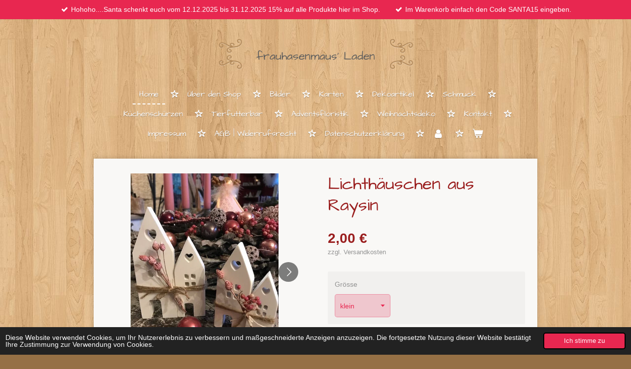

--- FILE ---
content_type: text/html; charset=UTF-8
request_url: https://www.frauhasenmaus-laden.de/product/8737403/lichthaeuschen-aus-raysin
body_size: 11126
content:
<!DOCTYPE html>
<html lang="de">
    <head>
        <meta http-equiv="Content-Type" content="text/html; charset=utf-8">
        <meta name="viewport" content="width=device-width, initial-scale=1.0, maximum-scale=5.0">
        <meta http-equiv="X-UA-Compatible" content="IE=edge">
        <link rel="canonical" href="https://www.frauhasenmaus-laden.de/product/8737403/lichthaeuschen-aus-raysin">
        <meta property="og:title" content="Lichthäuschen aus Raysin | frauhasenmaus&#039; Laden">
        <meta property="og:url" content="https://www.frauhasenmaus-laden.de/product/8737403/lichthaeuschen-aus-raysin">
        <base href="https://www.frauhasenmaus-laden.de/">
        <meta name="description" property="og:description" content="Home sweet home...Lichterh&amp;auml;uschen aus Raysin gegossen, jedes St&amp;uuml;ck ein Unikat. Entweder pur oder als Set mit feinen Trockenbl&amp;uuml;mchen - besonders gem&amp;uuml;tlich vor einer Lichtquelle dekoriert ;)H&amp;ouml;he Haus klein: 8cmH&amp;ouml;he Haus mittel: 11cmH&amp;ouml;he Haus gro&amp;szlig;: 15cm">
                <script nonce="8820c59a9f02d666ed2686c709df528f">
            
            window.JOUWWEB = window.JOUWWEB || {};
            window.JOUWWEB.application = window.JOUWWEB.application || {};
            window.JOUWWEB.application = {"backends":[{"domain":"jouwweb.nl","freeDomain":"jouwweb.site"},{"domain":"webador.com","freeDomain":"webadorsite.com"},{"domain":"webador.de","freeDomain":"webadorsite.com"},{"domain":"webador.fr","freeDomain":"webadorsite.com"},{"domain":"webador.es","freeDomain":"webadorsite.com"},{"domain":"webador.it","freeDomain":"webadorsite.com"},{"domain":"jouwweb.be","freeDomain":"jouwweb.site"},{"domain":"webador.ie","freeDomain":"webadorsite.com"},{"domain":"webador.co.uk","freeDomain":"webadorsite.com"},{"domain":"webador.at","freeDomain":"webadorsite.com"},{"domain":"webador.be","freeDomain":"webadorsite.com"},{"domain":"webador.ch","freeDomain":"webadorsite.com"},{"domain":"webador.ch","freeDomain":"webadorsite.com"},{"domain":"webador.mx","freeDomain":"webadorsite.com"},{"domain":"webador.com","freeDomain":"webadorsite.com"},{"domain":"webador.dk","freeDomain":"webadorsite.com"},{"domain":"webador.se","freeDomain":"webadorsite.com"},{"domain":"webador.no","freeDomain":"webadorsite.com"},{"domain":"webador.fi","freeDomain":"webadorsite.com"},{"domain":"webador.ca","freeDomain":"webadorsite.com"},{"domain":"webador.ca","freeDomain":"webadorsite.com"},{"domain":"webador.pl","freeDomain":"webadorsite.com"},{"domain":"webador.com.au","freeDomain":"webadorsite.com"},{"domain":"webador.nz","freeDomain":"webadorsite.com"}],"editorLocale":"de-DE","editorTimezone":"Europe\/Berlin","editorLanguage":"de","analytics4TrackingId":"G-E6PZPGE4QM","analyticsDimensions":[],"backendDomain":"www.webador.de","backendShortDomain":"webador.de","backendKey":"webador-de","freeWebsiteDomain":"webadorsite.com","noSsl":false,"build":{"reference":"e44b7a5"},"linkHostnames":["www.jouwweb.nl","www.webador.com","www.webador.de","www.webador.fr","www.webador.es","www.webador.it","www.jouwweb.be","www.webador.ie","www.webador.co.uk","www.webador.at","www.webador.be","www.webador.ch","fr.webador.ch","www.webador.mx","es.webador.com","www.webador.dk","www.webador.se","www.webador.no","www.webador.fi","www.webador.ca","fr.webador.ca","www.webador.pl","www.webador.com.au","www.webador.nz"],"assetsUrl":"https:\/\/assets.jwwb.nl","loginUrl":"https:\/\/www.webador.de\/anmelden","publishUrl":"https:\/\/www.webador.de\/v2\/website\/1686311\/publish-proxy","adminUserOrIp":false,"pricing":{"plans":{"lite":{"amount":"700","currency":"EUR"},"pro":{"amount":"1200","currency":"EUR"},"business":{"amount":"2400","currency":"EUR"}},"yearlyDiscount":{"price":{"amount":"1200","currency":"EUR"},"ratio":0.05,"percent":"5\u00a0%","discountPrice":{"amount":"1200","currency":"EUR"},"termPricePerMonth":{"amount":"2100","currency":"EUR"},"termPricePerYear":{"amount":"24000","currency":"EUR"}}},"hcUrl":{"add-product-variants":"https:\/\/help.webador.com\/hc\/de\/articles\/29426751649809","basic-vs-advanced-shipping":"https:\/\/help.webador.com\/hc\/de\/articles\/29426731685777","html-in-head":"https:\/\/help.webador.com\/hc\/de\/articles\/29426689990033","link-domain-name":"https:\/\/help.webador.com\/hc\/de\/articles\/29426688803345","optimize-for-mobile":"https:\/\/help.webador.com\/hc\/de\/articles\/29426707033617","seo":"https:\/\/help.webador.com\/hc\/de\/categories\/29387178511377","transfer-domain-name":"https:\/\/help.webador.com\/hc\/de\/articles\/29426715688209","website-not-secure":"https:\/\/help.webador.com\/hc\/de\/articles\/29426706659729"}};
            window.JOUWWEB.brand = {"type":"webador","name":"Webador","domain":"Webador.de","supportEmail":"support@webador.de"};
                    
                window.JOUWWEB = window.JOUWWEB || {};
                window.JOUWWEB.websiteRendering = {"locale":"de-DE","timezone":"Europe\/Berlin","routes":{"api\/upload\/product-field":"\/_api\/upload\/product-field","checkout\/cart":"\/cart","payment":"\/complete-order\/:publicOrderId","payment\/forward":"\/complete-order\/:publicOrderId\/forward","public-order":"\/order\/:publicOrderId","checkout\/authorize":"\/cart\/authorize\/:gateway","wishlist":"\/wishlist"}};
                                                    window.JOUWWEB.website = {"id":1686311,"locale":"de-DE","enabled":true,"title":"frauhasenmaus' Laden","hasTitle":true,"roleOfLoggedInUser":null,"ownerLocale":"de-DE","plan":"business","freeWebsiteDomain":"webadorsite.com","backendKey":"webador-de","currency":"EUR","defaultLocale":"de-DE","url":"https:\/\/www.frauhasenmaus-laden.de\/","homepageSegmentId":6315613,"category":"webshop","isOffline":false,"isPublished":true,"locales":["de-DE"],"allowed":{"ads":false,"credits":true,"externalLinks":true,"slideshow":true,"customDefaultSlideshow":true,"hostedAlbums":true,"moderators":true,"mailboxQuota":10,"statisticsVisitors":true,"statisticsDetailed":true,"statisticsMonths":-1,"favicon":true,"password":true,"freeDomains":2,"freeMailAccounts":1,"canUseLanguages":false,"fileUpload":true,"legacyFontSize":false,"webshop":true,"products":-1,"imageText":false,"search":true,"audioUpload":true,"videoUpload":5000,"allowDangerousForms":false,"allowHtmlCode":true,"mobileBar":true,"sidebar":true,"poll":false,"allowCustomForms":true,"allowBusinessListing":true,"allowCustomAnalytics":true,"allowAccountingLink":true,"digitalProducts":true,"sitemapElement":false},"mobileBar":{"enabled":false,"theme":"accent","email":{"active":true},"location":{"active":true},"phone":{"active":true},"whatsapp":{"active":false},"social":{"active":false,"network":"facebook"}},"webshop":{"enabled":true,"currency":"EUR","taxEnabled":true,"taxInclusive":true,"vatDisclaimerVisible":false,"orderNotice":"<p>Bitte im letzten Schritt im Feld &bdquo;Anmerkungen&ldquo; alle spezifischen Anforderungen angeben.<\/p>","orderConfirmation":null,"freeShipping":false,"freeShippingAmount":"0.00","shippingDisclaimerVisible":true,"pickupAllowed":true,"couponAllowed":true,"detailsPageAvailable":true,"socialMediaVisible":true,"termsPage":6342170,"termsPageUrl":"\/agb-widerrufsrecht","extraTerms":null,"pricingVisible":true,"orderButtonVisible":true,"shippingAdvanced":false,"shippingAdvancedBackEnd":false,"soldOutVisible":false,"backInStockNotificationEnabled":false,"canAddProducts":true,"nextOrderNumber":106,"allowedServicePoints":[],"sendcloudConfigured":false,"sendcloudFallbackPublicKey":"a3d50033a59b4a598f1d7ce7e72aafdf","taxExemptionAllowed":false,"invoiceComment":null,"emptyCartVisible":true,"minimumOrderPrice":null,"productNumbersEnabled":false,"wishlistEnabled":true,"hideTaxOnCart":false},"isTreatedAsWebshop":true};                            window.JOUWWEB.cart = {"products":[],"coupon":null,"shippingCountryCode":null,"shippingChoice":null,"breakdown":[]};                            window.JOUWWEB.scripts = ["website-rendering\/webshop"];                        window.parent.JOUWWEB.colorPalette = window.JOUWWEB.colorPalette;
        </script>
                <title>Lichthäuschen aus Raysin | frauhasenmaus&#039; Laden</title>
                                                                            <meta property="og:image" content="https&#x3A;&#x2F;&#x2F;primary.jwwb.nl&#x2F;public&#x2F;p&#x2F;r&#x2F;y&#x2F;temp-qitbstyfboyklbnupghw&#x2F;dtij4l&#x2F;img_7258.jpg">
                    <meta property="og:image" content="https&#x3A;&#x2F;&#x2F;primary.jwwb.nl&#x2F;public&#x2F;p&#x2F;r&#x2F;y&#x2F;temp-qitbstyfboyklbnupghw&#x2F;kkdxah&#x2F;img_7251jpg.jpg">
                    <meta property="og:image" content="https&#x3A;&#x2F;&#x2F;primary.jwwb.nl&#x2F;public&#x2F;p&#x2F;r&#x2F;y&#x2F;temp-qitbstyfboyklbnupghw&#x2F;igzfu1&#x2F;img_7254.jpg">
                    <meta property="og:image" content="https&#x3A;&#x2F;&#x2F;primary.jwwb.nl&#x2F;public&#x2F;p&#x2F;r&#x2F;y&#x2F;temp-qitbstyfboyklbnupghw&#x2F;sz4f15&#x2F;img_7256.jpg">
                    <meta property="og:image" content="https&#x3A;&#x2F;&#x2F;primary.jwwb.nl&#x2F;public&#x2F;p&#x2F;r&#x2F;y&#x2F;temp-qitbstyfboyklbnupghw&#x2F;uffezc&#x2F;img_7257.jpg">
                                    <meta name="twitter:card" content="summary_large_image">
                        <meta property="twitter:image" content="https&#x3A;&#x2F;&#x2F;primary.jwwb.nl&#x2F;public&#x2F;p&#x2F;r&#x2F;y&#x2F;temp-qitbstyfboyklbnupghw&#x2F;dtij4l&#x2F;img_7258.jpg">
                                                    <link rel="stylesheet" type="text/css" href="https://assets.jwwb.nl/assets/templates/cupcake/fonts/css/fontello-embedded.css?bust=6c6d9f6d7dd7e818f8e2" nonce="8820c59a9f02d666ed2686c709df528f" data-turbo-track="dynamic">
<script src="https://plausible.io/js/script.manual.js" nonce="8820c59a9f02d666ed2686c709df528f" data-turbo-track="reload" defer data-domain="shard11.jouwweb.nl"></script>
<link rel="stylesheet" type="text/css" href="https://gfonts.jwwb.nl/css?display=fallback&amp;family=Architects+Daughter%3A400%2C700%2C400italic%2C700italic" nonce="8820c59a9f02d666ed2686c709df528f" data-turbo-track="dynamic">
<script src="https://assets.jwwb.nl/assets/build/website-rendering/de-DE.js?bust=bebfc15ff0c7ef191570" nonce="8820c59a9f02d666ed2686c709df528f" data-turbo-track="reload" defer></script>
<script src="https://assets.jwwb.nl/assets/website-rendering/runtime.7bcdd12db7efaf1559ed.js?bust=985bd64258fe2552f2b6" nonce="8820c59a9f02d666ed2686c709df528f" data-turbo-track="reload" defer></script>
<script src="https://assets.jwwb.nl/assets/website-rendering/103.3d75ec3708e54af67f50.js?bust=cb0aa3c978e146edbd0d" nonce="8820c59a9f02d666ed2686c709df528f" data-turbo-track="reload" defer></script>
<script src="https://assets.jwwb.nl/assets/website-rendering/main.c8d709f695c55a6d5f43.js?bust=168746e4336bdbd95d32" nonce="8820c59a9f02d666ed2686c709df528f" data-turbo-track="reload" defer></script>
<link rel="preload" href="https://assets.jwwb.nl/assets/website-rendering/styles.f78188d346eb1faf64a5.css?bust=7a6e6f2cb6becdc09bb5" as="style">
<link rel="preload" href="https://assets.jwwb.nl/assets/website-rendering/fonts/icons-website-rendering/font/website-rendering.woff2?bust=bd2797014f9452dadc8e" as="font" crossorigin>
<link rel="preconnect" href="https://gfonts.jwwb.nl">
<link rel="stylesheet" type="text/css" href="https://assets.jwwb.nl/assets/website-rendering/styles.f78188d346eb1faf64a5.css?bust=7a6e6f2cb6becdc09bb5" nonce="8820c59a9f02d666ed2686c709df528f" data-turbo-track="dynamic">
<link rel="preconnect" href="https://assets.jwwb.nl">
<link rel="stylesheet" type="text/css" href="https://primary.jwwb.nl/public/p/r/y/temp-qitbstyfboyklbnupghw/style.css?bust=1766477791" nonce="8820c59a9f02d666ed2686c709df528f" data-turbo-track="dynamic">    </head>
    <body
        id="top"
        class="jw-is-no-slideshow jw-header-is-text jw-is-segment-product jw-is-frontend jw-is-no-sidebar jw-is-messagebar jw-is-no-touch-device jw-is-no-mobile"
                                    data-jouwweb-page="8737403"
                                                data-jouwweb-segment-id="8737403"
                                                data-jouwweb-segment-type="product"
                                                data-template-threshold="900"
                                                data-template-name="cupcake"
                            itemscope
        itemtype="https://schema.org/Product"
    >
                                    <meta itemprop="url" content="https://www.frauhasenmaus-laden.de/product/8737403/lichthaeuschen-aus-raysin">
        <div class="jw-background"></div>
        <div class="jw-body">
            <div class="jw-mobile-menu jw-mobile-is-text js-mobile-menu">
            <button
            type="button"
            class="jw-mobile-menu__button jw-mobile-toggle"
            aria-label="Menü anzeigen"
        >
            <span class="jw-icon-burger"></span>
        </button>
        <div class="jw-mobile-header jw-mobile-header--text">
        <a            class="jw-mobile-header-content"
                            href="/"
                        >
                                        <div class="jw-mobile-text">
                    <span style="display: inline-block; font-size: 30px;"><span style="display: inline-block; font-size: 30px;"> <span style="display: inline-block; font-size: 30px;"><span style="display: inline-block; font-size: 19px;"><span style="font-size: 120%; color: #5c5c5c;">frauhasenmaus' Laden</span></span></span> </span></span>                </div>
                    </a>
    </div>

        <a
        href="/cart"
        class="jw-mobile-menu__button jw-mobile-header-cart">
        <span class="jw-icon-badge-wrapper">
            <span class="website-rendering-icon-basket"></span>
            <span class="jw-icon-badge hidden"></span>
        </span>
    </a>
    
    </div>
            <div class="message-bar message-bar--accent"><div class="message-bar__container"><ul class="message-bar-usps"><li class="message-bar-usps__item"><i class="website-rendering-icon-ok"></i><span>Hohoho....Santa schenkt euch vom 12.12.2025 bis 31.12.2025 15% auf alle Produkte hier im Shop.</span></li><li class="message-bar-usps__item"><i class="website-rendering-icon-ok"></i><span>Im Warenkorb einfach den Code SANTA15 eingeben.</span></li></ul></div></div><div class="wrapper js-topbar-content-container">
    <header>
        <div class="clearfix header-wrap">
            <div class="logo">
                <div class="jw-header-logo">
        <div
    class="jw-header jw-header-title-container jw-header-text jw-header-text-toggle"
    data-stylable="true"
>
    <a        id="jw-header-title"
        class="jw-header-title"
                    href="/"
            >
        <span style="display: inline-block; font-size: 30px;"><span style="display: inline-block; font-size: 30px;"> <span style="display: inline-block; font-size: 30px;"><span style="display: inline-block; font-size: 19px;"><span style="font-size: 120%; color: #5c5c5c;">frauhasenmaus' Laden</span></span></span> </span></span>    </a>
</div>
</div>
            </div>
        </div>
        <nav class="menu jw-menu-copy">
            <ul
    id="jw-menu"
    class="jw-menu jw-menu-horizontal"
            >
            <li
    class="jw-menu-item jw-menu-is-active"
>
        <a        class="jw-menu-link js-active-menu-item"
        href="/"                                            data-page-link-id="6315613"
                            >
                <span class="">
            Home        </span>
            </a>
                </li>
            <li
    class="jw-menu-item"
>
        <a        class="jw-menu-link"
        href="/ueber-den-shop"                                            data-page-link-id="6333988"
                            >
                <span class="">
            Über den Shop        </span>
            </a>
                </li>
            <li
    class="jw-menu-item"
>
        <a        class="jw-menu-link"
        href="/bilder"                                            data-page-link-id="6423623"
                            >
                <span class="">
            Bilder        </span>
            </a>
                </li>
            <li
    class="jw-menu-item"
>
        <a        class="jw-menu-link"
        href="/karten"                                            data-page-link-id="6657560"
                            >
                <span class="">
            Karten        </span>
            </a>
                </li>
            <li
    class="jw-menu-item"
>
        <a        class="jw-menu-link"
        href="/dekoartikel"                                            data-page-link-id="6316243"
                            >
                <span class="">
            Dekoartikel        </span>
            </a>
                </li>
            <li
    class="jw-menu-item"
>
        <a        class="jw-menu-link"
        href="/schmuck"                                            data-page-link-id="6988242"
                            >
                <span class="">
            Schmuck        </span>
            </a>
                </li>
            <li
    class="jw-menu-item"
>
        <a        class="jw-menu-link"
        href="/kuechenschuerzen"                                            data-page-link-id="23686382"
                            >
                <span class="">
            Küchenschürzen        </span>
            </a>
                </li>
            <li
    class="jw-menu-item"
>
        <a        class="jw-menu-link"
        href="/tierfutterbar"                                            data-page-link-id="10293727"
                            >
                <span class="">
            Tierfutterbar        </span>
            </a>
                </li>
            <li
    class="jw-menu-item"
>
        <a        class="jw-menu-link"
        href="/adventsfloristik"                                            data-page-link-id="6316228"
                            >
                <span class="">
            Adventsfloristik        </span>
            </a>
                </li>
            <li
    class="jw-menu-item"
>
        <a        class="jw-menu-link"
        href="/weihnachtsdeko"                                            data-page-link-id="8328920"
                            >
                <span class="">
            Weihnachtsdeko        </span>
            </a>
                </li>
            <li
    class="jw-menu-item"
>
        <a        class="jw-menu-link"
        href="/kontakt"                                            data-page-link-id="6333917"
                            >
                <span class="">
            Kontakt        </span>
            </a>
                </li>
            <li
    class="jw-menu-item"
>
        <a        class="jw-menu-link"
        href="/impressum"                                            data-page-link-id="6342005"
                            >
                <span class="">
            Impressum        </span>
            </a>
                </li>
            <li
    class="jw-menu-item"
>
        <a        class="jw-menu-link"
        href="/agb-widerrufsrecht"                                            data-page-link-id="6342170"
                            >
                <span class="">
            AGB | Widerrufsrecht        </span>
            </a>
                </li>
            <li
    class="jw-menu-item"
>
        <a        class="jw-menu-link"
        href="/datenschutzerklaerung"                                            data-page-link-id="6342046"
                            >
                <span class="">
            Datenschutzerklärung        </span>
            </a>
                </li>
            <li
    class="jw-menu-item"
>
        <a        class="jw-menu-link jw-menu-link--icon"
        href="/account"                                                            title="Konto"
            >
                                <span class="website-rendering-icon-user"></span>
                            <span class="hidden-desktop-horizontal-menu">
            Konto        </span>
            </a>
                </li>
            <li
    class="jw-menu-item jw-menu-wishlist-item js-menu-wishlist-item jw-menu-wishlist-item--hidden"
>
        <a        class="jw-menu-link jw-menu-link--icon"
        href="/wishlist"                                                            title="Wunschliste"
            >
                                    <span class="jw-icon-badge-wrapper">
                        <span class="website-rendering-icon-heart"></span>
                                            <span class="jw-icon-badge hidden">
                    0                </span>
                            <span class="hidden-desktop-horizontal-menu">
            Wunschliste        </span>
            </a>
                </li>
            <li
    class="jw-menu-item js-menu-cart-item "
>
        <a        class="jw-menu-link jw-menu-link--icon"
        href="/cart"                                                            title="Warenkorb"
            >
                                    <span class="jw-icon-badge-wrapper">
                        <span class="website-rendering-icon-basket"></span>
                                            <span class="jw-icon-badge hidden">
                    0                </span>
                            <span class="hidden-desktop-horizontal-menu">
            Warenkorb        </span>
            </a>
                </li>
    
    </ul>

    <script nonce="8820c59a9f02d666ed2686c709df528f" id="jw-mobile-menu-template" type="text/template">
        <ul id="jw-menu" class="jw-menu jw-menu-horizontal">
                            <li
    class="jw-menu-item jw-menu-is-active"
>
        <a        class="jw-menu-link js-active-menu-item"
        href="/"                                            data-page-link-id="6315613"
                            >
                <span class="">
            Home        </span>
            </a>
                </li>
                            <li
    class="jw-menu-item"
>
        <a        class="jw-menu-link"
        href="/ueber-den-shop"                                            data-page-link-id="6333988"
                            >
                <span class="">
            Über den Shop        </span>
            </a>
                </li>
                            <li
    class="jw-menu-item"
>
        <a        class="jw-menu-link"
        href="/bilder"                                            data-page-link-id="6423623"
                            >
                <span class="">
            Bilder        </span>
            </a>
                </li>
                            <li
    class="jw-menu-item"
>
        <a        class="jw-menu-link"
        href="/karten"                                            data-page-link-id="6657560"
                            >
                <span class="">
            Karten        </span>
            </a>
                </li>
                            <li
    class="jw-menu-item"
>
        <a        class="jw-menu-link"
        href="/dekoartikel"                                            data-page-link-id="6316243"
                            >
                <span class="">
            Dekoartikel        </span>
            </a>
                </li>
                            <li
    class="jw-menu-item"
>
        <a        class="jw-menu-link"
        href="/schmuck"                                            data-page-link-id="6988242"
                            >
                <span class="">
            Schmuck        </span>
            </a>
                </li>
                            <li
    class="jw-menu-item"
>
        <a        class="jw-menu-link"
        href="/kuechenschuerzen"                                            data-page-link-id="23686382"
                            >
                <span class="">
            Küchenschürzen        </span>
            </a>
                </li>
                            <li
    class="jw-menu-item"
>
        <a        class="jw-menu-link"
        href="/tierfutterbar"                                            data-page-link-id="10293727"
                            >
                <span class="">
            Tierfutterbar        </span>
            </a>
                </li>
                            <li
    class="jw-menu-item"
>
        <a        class="jw-menu-link"
        href="/adventsfloristik"                                            data-page-link-id="6316228"
                            >
                <span class="">
            Adventsfloristik        </span>
            </a>
                </li>
                            <li
    class="jw-menu-item"
>
        <a        class="jw-menu-link"
        href="/weihnachtsdeko"                                            data-page-link-id="8328920"
                            >
                <span class="">
            Weihnachtsdeko        </span>
            </a>
                </li>
                            <li
    class="jw-menu-item"
>
        <a        class="jw-menu-link"
        href="/kontakt"                                            data-page-link-id="6333917"
                            >
                <span class="">
            Kontakt        </span>
            </a>
                </li>
                            <li
    class="jw-menu-item"
>
        <a        class="jw-menu-link"
        href="/impressum"                                            data-page-link-id="6342005"
                            >
                <span class="">
            Impressum        </span>
            </a>
                </li>
                            <li
    class="jw-menu-item"
>
        <a        class="jw-menu-link"
        href="/agb-widerrufsrecht"                                            data-page-link-id="6342170"
                            >
                <span class="">
            AGB | Widerrufsrecht        </span>
            </a>
                </li>
                            <li
    class="jw-menu-item"
>
        <a        class="jw-menu-link"
        href="/datenschutzerklaerung"                                            data-page-link-id="6342046"
                            >
                <span class="">
            Datenschutzerklärung        </span>
            </a>
                </li>
                            <li
    class="jw-menu-item"
>
        <a        class="jw-menu-link jw-menu-link--icon"
        href="/account"                                                            title="Konto"
            >
                                <span class="website-rendering-icon-user"></span>
                            <span class="hidden-desktop-horizontal-menu">
            Konto        </span>
            </a>
                </li>
                            <li
    class="jw-menu-item jw-menu-wishlist-item js-menu-wishlist-item jw-menu-wishlist-item--hidden"
>
        <a        class="jw-menu-link jw-menu-link--icon"
        href="/wishlist"                                                            title="Wunschliste"
            >
                                    <span class="jw-icon-badge-wrapper">
                        <span class="website-rendering-icon-heart"></span>
                                            <span class="jw-icon-badge hidden">
                    0                </span>
                            <span class="hidden-desktop-horizontal-menu">
            Wunschliste        </span>
            </a>
                </li>
            
                    </ul>
    </script>
        </nav>
    </header>
    <div class="content-wrap">
        <div class="slider-wrapper jw-slideshow-toggle">
                    </div>
        <div class="main-content">
            
<main class="block-content">
    <div data-section-name="content" class="jw-section jw-section-content jw-responsive">
        <div class="jw-strip jw-strip--default jw-strip--style-color jw-strip--primary jw-strip--color-default jw-strip--padding-start"><div class="jw-strip__content-container"><div class="jw-strip__content jw-responsive">    
                        <div
        class="product-page js-product-container"
        data-webshop-product="&#x7B;&quot;id&quot;&#x3A;8737403,&quot;title&quot;&#x3A;&quot;Lichth&#x5C;u00e4uschen&#x20;aus&#x20;Raysin&quot;,&quot;url&quot;&#x3A;&quot;&#x5C;&#x2F;product&#x5C;&#x2F;8737403&#x5C;&#x2F;lichthaeuschen-aus-raysin&quot;,&quot;variants&quot;&#x3A;&#x5B;&#x7B;&quot;id&quot;&#x3A;29169367,&quot;stock&quot;&#x3A;2,&quot;limited&quot;&#x3A;true,&quot;propertyValueIds&quot;&#x3A;&#x5B;12054931&#x5D;&#x7D;,&#x7B;&quot;id&quot;&#x3A;29169368,&quot;stock&quot;&#x3A;2,&quot;limited&quot;&#x3A;true,&quot;propertyValueIds&quot;&#x3A;&#x5B;12054932&#x5D;&#x7D;,&#x7B;&quot;id&quot;&#x3A;29169369,&quot;stock&quot;&#x3A;1,&quot;limited&quot;&#x3A;true,&quot;propertyValueIds&quot;&#x3A;&#x5B;12054933&#x5D;&#x7D;,&#x7B;&quot;id&quot;&#x3A;29169370,&quot;stock&quot;&#x3A;1,&quot;limited&quot;&#x3A;true,&quot;propertyValueIds&quot;&#x3A;&#x5B;12054934&#x5D;&#x7D;,&#x7B;&quot;id&quot;&#x3A;29169371,&quot;stock&quot;&#x3A;0,&quot;limited&quot;&#x3A;true,&quot;propertyValueIds&quot;&#x3A;&#x5B;12054935&#x5D;&#x7D;,&#x7B;&quot;id&quot;&#x3A;29169372,&quot;stock&quot;&#x3A;1,&quot;limited&quot;&#x3A;true,&quot;propertyValueIds&quot;&#x3A;&#x5B;12054936&#x5D;&#x7D;&#x5D;,&quot;image&quot;&#x3A;&#x7B;&quot;id&quot;&#x3A;70594222,&quot;url&quot;&#x3A;&quot;https&#x3A;&#x5C;&#x2F;&#x5C;&#x2F;primary.jwwb.nl&#x5C;&#x2F;public&#x5C;&#x2F;p&#x5C;&#x2F;r&#x5C;&#x2F;y&#x5C;&#x2F;temp-qitbstyfboyklbnupghw&#x5C;&#x2F;img_7258.jpg&quot;,&quot;width&quot;&#x3A;480,&quot;height&quot;&#x3A;640&#x7D;&#x7D;"
        data-is-detail-view="1"
    >
                <div class="product-page__top">
            <h1 class="product-page__heading" itemprop="name">
                Lichthäuschen aus Raysin            </h1>
                                </div>
                                <div class="product-page__image-container">
                <div
                    class="image-gallery"
                    role="group"
                    aria-roledescription="carousel"
                    aria-label="Produktbilder"
                >
                    <div class="image-gallery__main">
                        <div
                            class="image-gallery__slides"
                            aria-live="polite"
                            aria-atomic="false"
                        >
                                                                                            <div
                                    class="image-gallery__slide-container"
                                    role="group"
                                    aria-roledescription="slide"
                                    aria-hidden="false"
                                    aria-label="1 von 5"
                                >
                                    <a
                                        class="image-gallery__slide-item"
                                        href="https://primary.jwwb.nl/public/p/r/y/temp-qitbstyfboyklbnupghw/dtij4l/img_7258.jpg"
                                        data-width="480"
                                        data-height="640"
                                        data-image-id="70594222"
                                        tabindex="0"
                                    >
                                        <div class="image-gallery__slide-image">
                                            <img
                                                                                                    itemprop="image"
                                                    alt="Lichth&#xE4;uschen&#x20;aus&#x20;Raysin"
                                                                                                src="https://primary.jwwb.nl/public/p/r/y/temp-qitbstyfboyklbnupghw/img_7258.jpg?enable-io=true&enable=upscale&width=600"
                                                srcset="https://primary.jwwb.nl/public/p/r/y/temp-qitbstyfboyklbnupghw/dtij4l/img_7258.jpg?enable-io=true&width=480 480w"
                                                sizes="(min-width: 900px) 50vw, 100vw"
                                                width="480"
                                                height="640"
                                            >
                                        </div>
                                    </a>
                                </div>
                                                                                            <div
                                    class="image-gallery__slide-container"
                                    role="group"
                                    aria-roledescription="slide"
                                    aria-hidden="true"
                                    aria-label="2 von 5"
                                >
                                    <a
                                        class="image-gallery__slide-item"
                                        href="https://primary.jwwb.nl/public/p/r/y/temp-qitbstyfboyklbnupghw/kkdxah/img_7251jpg.jpg"
                                        data-width="480"
                                        data-height="640"
                                        data-image-id="70594218"
                                        tabindex="-1"
                                    >
                                        <div class="image-gallery__slide-image">
                                            <img
                                                                                                    alt=""
                                                                                                src="https://primary.jwwb.nl/public/p/r/y/temp-qitbstyfboyklbnupghw/img_7251jpg.jpg?enable-io=true&enable=upscale&width=600"
                                                srcset="https://primary.jwwb.nl/public/p/r/y/temp-qitbstyfboyklbnupghw/kkdxah/img_7251jpg.jpg?enable-io=true&width=480 480w"
                                                sizes="(min-width: 900px) 50vw, 100vw"
                                                width="480"
                                                height="640"
                                            >
                                        </div>
                                    </a>
                                </div>
                                                                                            <div
                                    class="image-gallery__slide-container"
                                    role="group"
                                    aria-roledescription="slide"
                                    aria-hidden="true"
                                    aria-label="3 von 5"
                                >
                                    <a
                                        class="image-gallery__slide-item"
                                        href="https://primary.jwwb.nl/public/p/r/y/temp-qitbstyfboyklbnupghw/igzfu1/img_7254.jpg"
                                        data-width="480"
                                        data-height="640"
                                        data-image-id="70594215"
                                        tabindex="-1"
                                    >
                                        <div class="image-gallery__slide-image">
                                            <img
                                                                                                    alt=""
                                                                                                src="https://primary.jwwb.nl/public/p/r/y/temp-qitbstyfboyklbnupghw/img_7254.jpg?enable-io=true&enable=upscale&width=600"
                                                srcset="https://primary.jwwb.nl/public/p/r/y/temp-qitbstyfboyklbnupghw/igzfu1/img_7254.jpg?enable-io=true&width=480 480w"
                                                sizes="(min-width: 900px) 50vw, 100vw"
                                                width="480"
                                                height="640"
                                            >
                                        </div>
                                    </a>
                                </div>
                                                                                            <div
                                    class="image-gallery__slide-container"
                                    role="group"
                                    aria-roledescription="slide"
                                    aria-hidden="true"
                                    aria-label="4 von 5"
                                >
                                    <a
                                        class="image-gallery__slide-item"
                                        href="https://primary.jwwb.nl/public/p/r/y/temp-qitbstyfboyklbnupghw/sz4f15/img_7256.jpg"
                                        data-width="480"
                                        data-height="640"
                                        data-image-id="70594217"
                                        tabindex="-1"
                                    >
                                        <div class="image-gallery__slide-image">
                                            <img
                                                                                                    alt=""
                                                                                                src="https://primary.jwwb.nl/public/p/r/y/temp-qitbstyfboyklbnupghw/img_7256.jpg?enable-io=true&enable=upscale&width=600"
                                                srcset="https://primary.jwwb.nl/public/p/r/y/temp-qitbstyfboyklbnupghw/sz4f15/img_7256.jpg?enable-io=true&width=480 480w"
                                                sizes="(min-width: 900px) 50vw, 100vw"
                                                width="480"
                                                height="640"
                                            >
                                        </div>
                                    </a>
                                </div>
                                                                                            <div
                                    class="image-gallery__slide-container"
                                    role="group"
                                    aria-roledescription="slide"
                                    aria-hidden="true"
                                    aria-label="5 von 5"
                                >
                                    <a
                                        class="image-gallery__slide-item"
                                        href="https://primary.jwwb.nl/public/p/r/y/temp-qitbstyfboyklbnupghw/uffezc/img_7257.jpg"
                                        data-width="480"
                                        data-height="640"
                                        data-image-id="70594221"
                                        tabindex="-1"
                                    >
                                        <div class="image-gallery__slide-image">
                                            <img
                                                                                                    alt=""
                                                                                                src="https://primary.jwwb.nl/public/p/r/y/temp-qitbstyfboyklbnupghw/img_7257.jpg?enable-io=true&enable=upscale&width=600"
                                                srcset="https://primary.jwwb.nl/public/p/r/y/temp-qitbstyfboyklbnupghw/uffezc/img_7257.jpg?enable-io=true&width=480 480w"
                                                sizes="(min-width: 900px) 50vw, 100vw"
                                                width="480"
                                                height="640"
                                            >
                                        </div>
                                    </a>
                                </div>
                                                    </div>
                        <div class="image-gallery__controls">
                            <button
                                type="button"
                                class="image-gallery__control image-gallery__control--prev image-gallery__control--disabled"
                                aria-label="Vorheriges Bild"
                            >
                                <span class="website-rendering-icon-left-open-big"></span>
                            </button>
                            <button
                                type="button"
                                class="image-gallery__control image-gallery__control--next"
                                aria-label="Nächstes Bild"
                            >
                                <span class="website-rendering-icon-right-open-big"></span>
                            </button>
                        </div>
                    </div>
                                            <div
                            class="image-gallery__thumbnails"
                            role="group"
                            aria-label="Wählen Sie das anzuzeigende Bild aus."
                        >
                                                                                            <a
                                    class="image-gallery__thumbnail-item image-gallery__thumbnail-item--active"
                                    role="button"
                                    aria-disabled="true"
                                    aria-label="1 von 5"
                                    href="https://primary.jwwb.nl/public/p/r/y/temp-qitbstyfboyklbnupghw/dtij4l/img_7258.jpg"
                                    data-image-id="70594222"
                                >
                                    <div class="image-gallery__thumbnail-image">
                                        <img
                                            srcset="https://primary.jwwb.nl/public/p/r/y/temp-qitbstyfboyklbnupghw/img_7258.jpg?enable-io=true&enable=upscale&fit=bounds&width=100&height=100 1x, https://primary.jwwb.nl/public/p/r/y/temp-qitbstyfboyklbnupghw/img_7258.jpg?enable-io=true&enable=upscale&fit=bounds&width=200&height=200 2x"
                                            alt=""
                                            width="100"
                                            height="100"
                                        >
                                    </div>
                                </a>
                                                                                            <a
                                    class="image-gallery__thumbnail-item"
                                    role="button"
                                    aria-disabled="false"
                                    aria-label="2 von 5"
                                    href="https://primary.jwwb.nl/public/p/r/y/temp-qitbstyfboyklbnupghw/kkdxah/img_7251jpg.jpg"
                                    data-image-id="70594218"
                                >
                                    <div class="image-gallery__thumbnail-image">
                                        <img
                                            srcset="https://primary.jwwb.nl/public/p/r/y/temp-qitbstyfboyklbnupghw/img_7251jpg.jpg?enable-io=true&enable=upscale&fit=bounds&width=100&height=100 1x, https://primary.jwwb.nl/public/p/r/y/temp-qitbstyfboyklbnupghw/img_7251jpg.jpg?enable-io=true&enable=upscale&fit=bounds&width=200&height=200 2x"
                                            alt=""
                                            width="100"
                                            height="100"
                                        >
                                    </div>
                                </a>
                                                                                            <a
                                    class="image-gallery__thumbnail-item"
                                    role="button"
                                    aria-disabled="false"
                                    aria-label="3 von 5"
                                    href="https://primary.jwwb.nl/public/p/r/y/temp-qitbstyfboyklbnupghw/igzfu1/img_7254.jpg"
                                    data-image-id="70594215"
                                >
                                    <div class="image-gallery__thumbnail-image">
                                        <img
                                            srcset="https://primary.jwwb.nl/public/p/r/y/temp-qitbstyfboyklbnupghw/img_7254.jpg?enable-io=true&enable=upscale&fit=bounds&width=100&height=100 1x, https://primary.jwwb.nl/public/p/r/y/temp-qitbstyfboyklbnupghw/img_7254.jpg?enable-io=true&enable=upscale&fit=bounds&width=200&height=200 2x"
                                            alt=""
                                            width="100"
                                            height="100"
                                        >
                                    </div>
                                </a>
                                                                                            <a
                                    class="image-gallery__thumbnail-item"
                                    role="button"
                                    aria-disabled="false"
                                    aria-label="4 von 5"
                                    href="https://primary.jwwb.nl/public/p/r/y/temp-qitbstyfboyklbnupghw/sz4f15/img_7256.jpg"
                                    data-image-id="70594217"
                                >
                                    <div class="image-gallery__thumbnail-image">
                                        <img
                                            srcset="https://primary.jwwb.nl/public/p/r/y/temp-qitbstyfboyklbnupghw/img_7256.jpg?enable-io=true&enable=upscale&fit=bounds&width=100&height=100 1x, https://primary.jwwb.nl/public/p/r/y/temp-qitbstyfboyklbnupghw/img_7256.jpg?enable-io=true&enable=upscale&fit=bounds&width=200&height=200 2x"
                                            alt=""
                                            width="100"
                                            height="100"
                                        >
                                    </div>
                                </a>
                                                                                            <a
                                    class="image-gallery__thumbnail-item"
                                    role="button"
                                    aria-disabled="false"
                                    aria-label="5 von 5"
                                    href="https://primary.jwwb.nl/public/p/r/y/temp-qitbstyfboyklbnupghw/uffezc/img_7257.jpg"
                                    data-image-id="70594221"
                                >
                                    <div class="image-gallery__thumbnail-image">
                                        <img
                                            srcset="https://primary.jwwb.nl/public/p/r/y/temp-qitbstyfboyklbnupghw/img_7257.jpg?enable-io=true&enable=upscale&fit=bounds&width=100&height=100 1x, https://primary.jwwb.nl/public/p/r/y/temp-qitbstyfboyklbnupghw/img_7257.jpg?enable-io=true&enable=upscale&fit=bounds&width=200&height=200 2x"
                                            alt=""
                                            width="100"
                                            height="100"
                                        >
                                    </div>
                                </a>
                                                    </div>
                                    </div>
            </div>
                <div class="product-page__container">
            <div itemprop="offers" itemscope itemtype="https://schema.org/Offer">
                                <meta itemprop="availability" content="https://schema.org/InStock">
                                                        <meta itemprop="price" content="2.00">
                    <meta itemprop="priceCurrency" content="EUR">
                    <div class="product-page__price-container">
                        <div class="product__price js-product-container__price">
                            <span class="product__price__price">2,00 €</span>
    <div class="product__price-disclaimer">
                                                zzgl. Versandkosten                        </div>
                        </div>
                        <div class="product__free-shipping-motivator js-product-container__free-shipping-motivator"></div>
                    </div>
                                                </div>
                                        <div class="product-page__customization-container jw-element-form-well">
                                        <div class="product__variants jw-select hidden">
    <select
        class="product__variants-select jw-select__input js-product-container__options jw-element-form-input-text"
        aria-label="Gr&#xF6;sse"
    >
        <optgroup label="Grösse"></optgroup>
                    <option
                value="29169367"
                data-price-html="&lt;span class=&quot;product__price__price&quot;&gt;2,00 €&lt;/span&gt;
    &lt;div class=&quot;product__price-disclaimer&quot;&gt;
                                                zzgl. Versandkosten                        &lt;/div&gt;
"
                selected            >
                klein                                    - 2,00 €                            </option>
                    <option
                value="29169368"
                data-price-html="&lt;span class=&quot;product__price__price&quot;&gt;3,00 €&lt;/span&gt;
    &lt;div class=&quot;product__price-disclaimer&quot;&gt;
                                                zzgl. Versandkosten                        &lt;/div&gt;
"
                            >
                mittel                                    - 3,00 €                            </option>
                    <option
                value="29169369"
                data-price-html="&lt;span class=&quot;product__price__price&quot;&gt;4,00 €&lt;/span&gt;
    &lt;div class=&quot;product__price-disclaimer&quot;&gt;
                                                zzgl. Versandkosten                        &lt;/div&gt;
"
                            >
                groß                                    - 4,00 €                            </option>
                    <option
                value="29169370"
                data-price-html="&lt;span class=&quot;product__price__price&quot;&gt;6,00 €&lt;/span&gt;
    &lt;div class=&quot;product__price-disclaimer&quot;&gt;
                                                zzgl. Versandkosten                        &lt;/div&gt;
"
                            >
                Set 2er klein                                    - 6,00 €                            </option>
                    <option
                value="29169371"
                data-price-html="&lt;span class=&quot;product__price__price&quot;&gt;8,00 €&lt;/span&gt;
    &lt;div class=&quot;product__price-disclaimer&quot;&gt;
                                                zzgl. Versandkosten                        &lt;/div&gt;
"
                            >
                Set 2er groß                                    - 8,00 €                            </option>
                    <option
                value="29169372"
                data-price-html="&lt;span class=&quot;product__price__price&quot;&gt;10,00 €&lt;/span&gt;
    &lt;div class=&quot;product__price-disclaimer&quot;&gt;
                                                zzgl. Versandkosten                        &lt;/div&gt;
"
                            >
                Set 3er                                    - 10,00 €                            </option>
            </select>
</div>
                                            <div class="product-properties">
                                                            <div class="product__property product__property--selectbox">
    <label for="product-property-694bd51c62a3d">
        Grösse    </label>

            <div class="product__property-list jw-select">
            <select
                name="variantProperty"
                class="jw-select__input jw-element-form-input-text js-product-container__properties"
                id="product-property-694bd51c62a3d"
            >
                                    <option
                        value="12054931"
                                                    selected
                                            >
                        klein                    </option>
                                    <option
                        value="12054932"
                                            >
                        mittel                    </option>
                                    <option
                        value="12054933"
                                            >
                        groß                    </option>
                                    <option
                        value="12054934"
                                            >
                        Set 2er klein                    </option>
                                    <option
                        value="12054935"
                                            >
                        Set 2er groß                    </option>
                                    <option
                        value="12054936"
                                            >
                        Set 3er                    </option>
                            </select>
        </div>

    </div>
                                                                                </div>
                                                                            </div>
                        <div class="product-page__button-container">
                                    <div
    class="product-quantity-input product-quantity-input--block"
    data-max-shown-quantity="10"
    data-max-quantity="2"
    data-product-variant-id="29169367"
    data-removable="false"
    >
    <label>
        <span class="product-quantity-input__label">
            Menge        </span>
        <input
            min="1"
            max="2"            value="1"
            class="jw-element-form-input-text product-quantity-input__input"
            type="number"
                    />
        <select
            class="jw-element-form-input-text product-quantity-input__select hidden"
                    >
        </select>
    </label>
    </div>
                                <button
    type="button"
    class="jw-btn product__add-to-cart js-product-container__button jw-btn--size-default"
    title="In&#x20;den&#x20;Warenkorb"
        >
    <span>In den Warenkorb</span>
</button>
                
<button
    type="button"
    class="jw-btn jw-btn--icon-only product__add-to-wishlist js-product-container__wishlist-button jw-btn--size-default"
    title="Zur&#x20;Wunschliste&#x20;hinzuf&#xFC;gen"
    >
    <span>
        <i class="js-product-container__add-to-wishlist_icon website-rendering-icon-heart-empty"></i>
    </span>
</button>
            </div>
            <div class="product-page__button-notice hidden js-product-container__button-notice"></div>
            
                            <div class="product-page__description" itemprop="description">
                                        <p>Home sweet home...Lichterh&auml;uschen aus Raysin gegossen, jedes St&uuml;ck ein Unikat. Entweder pur oder als Set mit feinen Trockenbl&uuml;mchen - besonders gem&uuml;tlich vor einer Lichtquelle dekoriert ;)<br /><br />H&ouml;he Haus klein: 8cm<br />H&ouml;he Haus mittel: 11cm<br />H&ouml;he Haus gro&szlig;: 15cm</p>                </div>
                                                    <div class="product-page__social">
                    <div
    id="jw-element-"
    data-jw-element-id=""
        class="jw-tree-node jw-element jw-social-share jw-node-is-first-child jw-node-is-last-child"
>
    <div class="jw-element-social-share" style="text-align: left">
    <div class="share-button-container share-button-container--buttons-mini share-button-container--align-left jw-element-content">
                                                                <a
                    class="share-button share-button--facebook jw-element-social-share-button jw-element-social-share-button-facebook "
                                            href=""
                        data-href-template="http://www.facebook.com/sharer/sharer.php?u=[url]"
                                                            rel="nofollow noopener noreferrer"
                    target="_blank"
                >
                    <span class="share-button__icon website-rendering-icon-facebook"></span>
                    <span class="share-button__label">Teilen</span>
                </a>
                                                                            <a
                    class="share-button share-button--twitter jw-element-social-share-button jw-element-social-share-button-twitter "
                                            href=""
                        data-href-template="http://x.com/intent/post?text=[url]"
                                                            rel="nofollow noopener noreferrer"
                    target="_blank"
                >
                    <span class="share-button__icon website-rendering-icon-x-logo"></span>
                    <span class="share-button__label">Teilen</span>
                </a>
                                                                            <a
                    class="share-button share-button--linkedin jw-element-social-share-button jw-element-social-share-button-linkedin "
                                            href=""
                        data-href-template="http://www.linkedin.com/shareArticle?mini=true&amp;url=[url]"
                                                            rel="nofollow noopener noreferrer"
                    target="_blank"
                >
                    <span class="share-button__icon website-rendering-icon-linkedin"></span>
                    <span class="share-button__label">Teilen</span>
                </a>
                                                                                        <a
                    class="share-button share-button--whatsapp jw-element-social-share-button jw-element-social-share-button-whatsapp  share-button--mobile-only"
                                            href=""
                        data-href-template="whatsapp://send?text=[url]"
                                                            rel="nofollow noopener noreferrer"
                    target="_blank"
                >
                    <span class="share-button__icon website-rendering-icon-whatsapp"></span>
                    <span class="share-button__label">Teilen</span>
                </a>
                                    </div>
    </div>
</div>                </div>
                    </div>
    </div>

    </div></div></div>
<div class="product-page__content">
    <div
    id="jw-element-186077149"
    data-jw-element-id="186077149"
        class="jw-tree-node jw-element jw-strip-root jw-tree-container jw-node-is-first-child jw-node-is-last-child"
>
    <div
    id="jw-element-347022264"
    data-jw-element-id="347022264"
        class="jw-tree-node jw-element jw-strip jw-tree-container jw-tree-container--empty jw-strip--default jw-strip--style-color jw-strip--color-default jw-strip--padding-both jw-node-is-first-child jw-strip--primary jw-node-is-last-child"
>
    <div class="jw-strip__content-container"><div class="jw-strip__content jw-responsive"></div></div></div></div></div>
            </div>
</main>
                    </div>
    </div>
</div>
<footer class="block-footer">
    <div
        data-section-name="footer"
        class="jw-section jw-section-footer jw-responsive"
    >
                <div class="jw-strip jw-strip--default jw-strip--style-color jw-strip--primary jw-strip--color-default jw-strip--padding-both"><div class="jw-strip__content-container"><div class="jw-strip__content jw-responsive">            <div
    id="jw-element-211067941"
    data-jw-element-id="211067941"
        class="jw-tree-node jw-element jw-simple-root jw-tree-container jw-tree-container--empty jw-node-is-first-child jw-node-is-last-child"
>
    </div>                            <div class="jw-credits clear">
                    <div class="jw-credits-owner">
                        <div id="jw-footer-text">
                            <div class="jw-footer-text-content">
                                &copy; 2020 - 2025 frauhasenmaus&#039; Laden                            </div>
                        </div>
                    </div>
                    <div class="jw-credits-right">
                                                <div id="jw-credits-tool">
    <small>
        Mit Unterstützung von <a href="https://www.webador.de" rel="">Webador</a>    </small>
</div>
                    </div>
                </div>
                    </div></div></div>    </div>
</footer>
            
<div class="jw-bottom-bar__container">
    </div>
<div class="jw-bottom-bar__spacer">
    </div>

            <div id="jw-variable-loaded" style="display: none;"></div>
            <div id="jw-variable-values" style="display: none;">
                                    <span data-jw-variable-key="background-color" class="jw-variable-value-background-color"></span>
                                    <span data-jw-variable-key="background" class="jw-variable-value-background"></span>
                                    <span data-jw-variable-key="font-family" class="jw-variable-value-font-family"></span>
                                    <span data-jw-variable-key="paragraph-color" class="jw-variable-value-paragraph-color"></span>
                                    <span data-jw-variable-key="paragraph-link-color" class="jw-variable-value-paragraph-link-color"></span>
                                    <span data-jw-variable-key="paragraph-font-size" class="jw-variable-value-paragraph-font-size"></span>
                                    <span data-jw-variable-key="heading-color" class="jw-variable-value-heading-color"></span>
                                    <span data-jw-variable-key="heading-link-color" class="jw-variable-value-heading-link-color"></span>
                                    <span data-jw-variable-key="heading-font-size" class="jw-variable-value-heading-font-size"></span>
                                    <span data-jw-variable-key="heading-font-family" class="jw-variable-value-heading-font-family"></span>
                                    <span data-jw-variable-key="menu-text-color" class="jw-variable-value-menu-text-color"></span>
                                    <span data-jw-variable-key="menu-text-link-color" class="jw-variable-value-menu-text-link-color"></span>
                                    <span data-jw-variable-key="menu-text-font-size" class="jw-variable-value-menu-text-font-size"></span>
                                    <span data-jw-variable-key="menu-font-family" class="jw-variable-value-menu-font-family"></span>
                                    <span data-jw-variable-key="menu-capitalize" class="jw-variable-value-menu-capitalize"></span>
                                    <span data-jw-variable-key="header-color" class="jw-variable-value-header-color"></span>
                                    <span data-jw-variable-key="content-color" class="jw-variable-value-content-color"></span>
                                    <span data-jw-variable-key="footer-text-color" class="jw-variable-value-footer-text-color"></span>
                                    <span data-jw-variable-key="footer-text-link-color" class="jw-variable-value-footer-text-link-color"></span>
                                    <span data-jw-variable-key="footer-text-font-size" class="jw-variable-value-footer-text-font-size"></span>
                            </div>
        </div>
                            <script nonce="8820c59a9f02d666ed2686c709df528f" type="application/ld+json">[{"@context":"https:\/\/schema.org","@type":"Organization","url":"https:\/\/www.frauhasenmaus-laden.de\/","name":"frauhasenmaus' Laden"}]</script>
                <script nonce="8820c59a9f02d666ed2686c709df528f">window.JOUWWEB = window.JOUWWEB || {}; window.JOUWWEB.experiment = {"enrollments":{},"defaults":{"only-annual-discount-restart":"3months-50pct","ai-homepage-structures":"on","checkout-shopping-cart-design":"on","ai-page-wizard-ui":"on"}};</script>        <script nonce="8820c59a9f02d666ed2686c709df528f">window.JOUWWEB.scripts.push("website-rendering/message-bar")</script>
<script nonce="8820c59a9f02d666ed2686c709df528f">
            window.JOUWWEB = window.JOUWWEB || {};
            window.JOUWWEB.cookieConsent = {"theme":"jw","showLink":false,"content":{"message":"Diese Website verwendet Cookies, um Ihr Nutzererlebnis zu verbessern und ma\u00dfgeschneiderte Anzeigen anzuzeigen. Die fortgesetzte Nutzung dieser Website best\u00e4tigt Ihre Zustimmung zur Verwendung von Cookies.","dismiss":"Ich stimme zu"},"autoOpen":true,"cookie":{"name":"cookieconsent_status"}};
        </script>
<script nonce="8820c59a9f02d666ed2686c709df528f">window.plausible = window.plausible || function() { (window.plausible.q = window.plausible.q || []).push(arguments) };plausible('pageview', { props: {website: 1686311 }});</script>                                </body>
</html>
